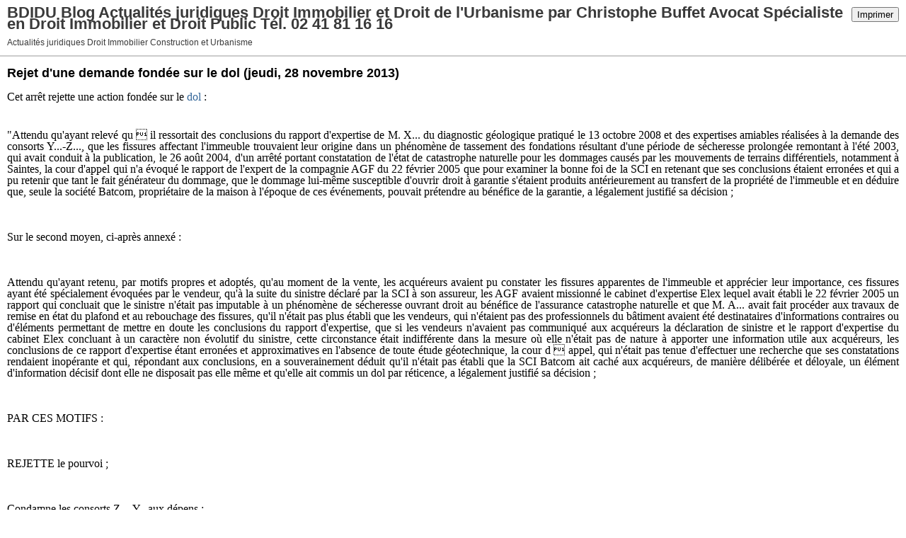

--- FILE ---
content_type: text/html; charset=UTF-8
request_url: http://www.bdidu.fr/apps/print/5229224
body_size: 4651
content:
<!DOCTYPE html PUBLIC "-//W3C//DTD XHTML 1.0 Transitional//EN" "http://www.w3.org/TR/xhtml1/DTD/xhtml1-transitional.dtd">
<html xmlns="http://www.w3.org/1999/xhtml" xml:lang="fr" lang="fr">
<head>
<link rel="canonical" href="http://www.bdidu.fr/apps/print/5229224" />
<link rel="icon" href="https://static.hautetfort.com/backend/graphics/favicon.ico" type="image/x-icon" />
<title>Rejet d'une demande fondée sur le dol : BDIDU Blog Actualités juridiques Droit Immobilier et Droit de l'Urbanisme par Christophe Buffet Avocat Spécialiste en Droit Immobilier et Droit Public Tél. 02 41 81 16 16</title>
<meta http-equiv="Content-Type" content="text/html; charset=utf-8" />
<meta name="robots" content="noindex,nofollow" />
<script src="//ajax.googleapis.com/ajax/libs/prototype/1.7.3.0/prototype.js"></script>
<link rel="stylesheet" href="https://static.hautetfort.com/backend/css/printall.css" type="text/css" />
<link rel="stylesheet" href="https://static.hautetfort.com/backend/css/print.css" type="text/css" media="print" />
<!-- Google tag (gtag.js) -->
<script async src="https://www.googletagmanager.com/gtag/js?id=UA-67287962-1"></script>
<script>
  window.dataLayer = window.dataLayer || [];
  function gtag(){dataLayer.push(arguments);}
  gtag('js', new Date());

  gtag('config', 'UA-67287962-1');
</script>
</head>
<body>
<div id="banner">
<div class="noprint">
<button onclick="window.print()">Imprimer</button>
<button onclick="$('b1').hide();$('b2').show();$('commentslist').show();" id="b1">Afficher les commentaires</button>
<button onclick="$('b1').show(),$('b2').hide();$('commentslist').hide();" id="b2" style="display:none">Masquer les commentaires</button>
</div>
<h1>BDIDU Blog Actualités juridiques Droit Immobilier et Droit de l'Urbanisme par Christophe Buffet Avocat Spécialiste en Droit Immobilier et Droit Public Tél. 02 41 81 16 16</h1>
<h2>Actualités juridiques Droit Immobilier Construction et Urbanisme</h2>
</div>
<div class="content">
<h3><span>Rejet d'une demande fondée sur le dol</span> <span class="date">(jeudi, 28 novembre 2013)</span></h3>
<div class="post_source">
<p style="text-align: justify;"><span style="font-size: medium; font-family: 'trebuchet ms', geneva;">Cet arrêt rejette une action fondée sur le <a href="http://fr.wikipedia.org/wiki/Dol_en_droit_civil_fran%C3%A7ais">dol</a> :</span></p>
<p style="text-align: justify;"><span style="font-family: 'trebuchet ms', geneva; font-size: medium;"><br /></span></p>
<p style="text-align: justify;"><span style="font-family: 'trebuchet ms', geneva; font-size: medium;">"Attendu qu'ayant relevé qu  il ressortait des conclusions du rapport d'expertise de M. X... du diagnostic géologique pratiqué le 13 octobre 2008 et des expertises amiables réalisées à la demande des consorts Y...-Z..., que les fissures affectant l'immeuble trouvaient leur origine dans un phénomène de tassement des fondations résultant d'une période de sécheresse prolongée remontant à l'été 2003, qui avait conduit à la publication, le 26 août 2004, d'un arrêté portant constatation de l'état de catastrophe naturelle pour les dommages causés par les mouvements de terrains différentiels, notamment à Saintes, la cour d'appel qui n'a évoqué le rapport de l'expert de la compagnie AGF du 22 février 2005 que pour examiner la bonne foi de la SCI en retenant que ses conclusions étaient erronées et qui a pu retenir que tant le fait générateur du dommage, que le dommage lui-même susceptible d'ouvrir droit à garantie s'étaient produits antérieurement au transfert de la propriété de l'immeuble et en déduire que, seule la société Batcom, propriétaire de la maison à l'époque de ces événements, pouvait prétendre au bénéfice de la garantie, a légalement justifié sa décision&nbsp;;&nbsp;</span><br style="font-family: Arial, sans-serif; font-size: 16px;" /><br style="font-family: Arial, sans-serif; font-size: 16px;" /><br style="font-family: Arial, sans-serif; font-size: 16px;" /><br style="font-family: Arial, sans-serif; font-size: 16px;" /><span style="font-family: 'trebuchet ms', geneva; font-size: medium;">Sur le second moyen, ci-après annexé&nbsp;:&nbsp;</span><br style="font-family: Arial, sans-serif; font-size: 16px;" /><br style="font-family: Arial, sans-serif; font-size: 16px;" /><br style="font-family: Arial, sans-serif; font-size: 16px;" /><br style="font-family: Arial, sans-serif; font-size: 16px;" /><span style="font-family: 'trebuchet ms', geneva; font-size: medium;">Attendu qu'ayant retenu, par motifs propres et adoptés, qu'au moment de la vente, les acquéreurs avaient pu constater les fissures apparentes de l'immeuble et apprécier leur importance, ces fissures ayant été spécialement évoquées par le vendeur, qu'à la suite du sinistre déclaré par la SCI à son assureur, les AGF avaient missionné le cabinet d'expertise Elex lequel avait établi le 22 février 2005 un rapport qui concluait que le sinistre n'était pas imputable à un phénomène de sécheresse ouvrant droit au bénéfice de l'assurance catastrophe naturelle et que M. A... avait fait procéder aux travaux de remise en état du plafond et au rebouchage des fissures, qu'il n'était pas plus établi que les vendeurs, qui n'étaient pas des professionnels du bâtiment avaient été destinataires d'informations contraires ou d'éléments permettant de mettre en doute les conclusions du rapport d'expertise, que si les vendeurs n'avaient pas communiqué aux acquéreurs la déclaration de sinistre et le rapport d'expertise du cabinet Elex concluant à un caractère non évolutif du sinistre, cette circonstance était indifférente dans la mesure où elle n'était pas de nature à apporter une information utile aux acquéreurs, les conclusions de ce rapport d'expertise étant erronées et approximatives en l'absence de toute étude géotechnique, la cour d  appel, qui n'était pas tenue d'effectuer une recherche que ses constatations rendaient inopérante et qui, répondant aux conclusions, en a souverainement déduit qu'il n'était pas établi que la SCI Batcom ait caché aux acquéreurs, de manière délibérée et déloyale, un élément d'information décisif dont elle ne disposait pas elle même et qu'elle ait commis un dol par réticence, a légalement justifié sa décision&nbsp;;&nbsp;</span><br style="font-family: Arial, sans-serif; font-size: 16px;" /><br style="font-family: Arial, sans-serif; font-size: 16px;" /><br style="font-family: Arial, sans-serif; font-size: 16px;" /><br style="font-family: Arial, sans-serif; font-size: 16px;" /><span style="font-family: 'trebuchet ms', geneva; font-size: medium;">PAR CES MOTIFS&nbsp;:&nbsp;</span><br style="font-family: Arial, sans-serif; font-size: 16px;" /><br style="font-family: Arial, sans-serif; font-size: 16px;" /><br style="font-family: Arial, sans-serif; font-size: 16px;" /><br style="font-family: Arial, sans-serif; font-size: 16px;" /><span style="font-family: 'trebuchet ms', geneva; font-size: medium;">REJETTE le pourvoi&nbsp;;&nbsp;</span><br style="font-family: Arial, sans-serif; font-size: 16px;" /><br style="font-family: Arial, sans-serif; font-size: 16px;" /><br style="font-family: Arial, sans-serif; font-size: 16px;" /><br style="font-family: Arial, sans-serif; font-size: 16px;" /><span style="font-family: 'trebuchet ms', geneva; font-size: medium;">Condamne les consorts Z...-Y...aux dépens&nbsp;;&nbsp;</span><br style="font-family: Arial, sans-serif; font-size: 16px;" /><br style="font-family: Arial, sans-serif; font-size: 16px;" /><br style="font-family: Arial, sans-serif; font-size: 16px;" /><br style="font-family: Arial, sans-serif; font-size: 16px;" /><span style="font-family: 'trebuchet ms', geneva; font-size: medium;">Vu l'article 700 du code de procédure civile, rejette les demandes&nbsp;;&nbsp;</span><br style="font-family: Arial, sans-serif; font-size: 16px;" /><br style="font-family: Arial, sans-serif; font-size: 16px;" /><br style="font-family: Arial, sans-serif; font-size: 16px;" /><br style="font-family: Arial, sans-serif; font-size: 16px;" /><span style="font-family: 'trebuchet ms', geneva; font-size: medium;">Ainsi fait et jugé par la Cour de cassation, troisième chambre civile, et prononcé par le président en son audience publique du seize avril deux mille treize.&nbsp;</span><br style="font-family: Arial, sans-serif; font-size: 16px;" /><br style="font-family: Arial, sans-serif; font-size: 16px;" /><span style="font-family: 'trebuchet ms', geneva; font-size: medium;">MOYENS ANNEXES au présent arrêt&nbsp;</span><br style="font-family: Arial, sans-serif; font-size: 16px;" /><br style="font-family: Arial, sans-serif; font-size: 16px;" /><br style="font-family: Arial, sans-serif; font-size: 16px;" /><br style="font-family: Arial, sans-serif; font-size: 16px;" /><br style="font-family: Arial, sans-serif; font-size: 16px;" /><br style="font-family: Arial, sans-serif; font-size: 16px;" /><span style="font-family: 'trebuchet ms', geneva; font-size: medium;">Moyens produits par la SCP Blanc et Rousseau, avocat aux Conseils, pour les consorts Z...-Y....&nbsp;</span><br style="font-family: Arial, sans-serif; font-size: 16px;" /><br style="font-family: Arial, sans-serif; font-size: 16px;" /><br style="font-family: Arial, sans-serif; font-size: 16px;" /><br style="font-family: Arial, sans-serif; font-size: 16px;" /><br style="font-family: Arial, sans-serif; font-size: 16px;" /><br style="font-family: Arial, sans-serif; font-size: 16px;" /><span style="font-family: 'trebuchet ms', geneva; font-size: medium;">PREMIER MOYEN DE CASSATION&nbsp;</span><br style="font-family: Arial, sans-serif; font-size: 16px;" /><br style="font-family: Arial, sans-serif; font-size: 16px;" /><br style="font-family: Arial, sans-serif; font-size: 16px;" /><br style="font-family: Arial, sans-serif; font-size: 16px;" /><br style="font-family: Arial, sans-serif; font-size: 16px;" /><br style="font-family: Arial, sans-serif; font-size: 16px;" /><span style="font-family: 'trebuchet ms', geneva; font-size: medium;">Il est reproché à l'arrêt attaqué d'avoir déclaré irrecevable la demande de M. Y...et de Mme Z..., acquéreurs d'une maison que leur avait vendue, le 18 avril 2005, la société Batcom, tendant à être garantis des dommages affectant cette maison par la société Allianz, assureur des risques de catastrophe naturelle de la société Batcom&nbsp;;&nbsp;</span><br style="font-family: Arial, sans-serif; font-size: 16px;" /><br style="font-family: Arial, sans-serif; font-size: 16px;" /><br style="font-family: Arial, sans-serif; font-size: 16px;" /><br style="font-family: Arial, sans-serif; font-size: 16px;" /><span style="font-family: 'trebuchet ms', geneva; font-size: medium;">Aux motifs que les consorts Y...-Z...faisaient état d'une aggravation des fissurations qui avaient été rebouchées par les vendeurs, mais qu'il ne s'agissait pas d'un dommage nouveau, mais d'une nouvelle manifestation des effets d'un dommage antérieur&nbsp;; que les fissures affectant l'immeuble trouvaient leur origine dans un phénomène de tassement des fondations résultant d'une période de sécheresse prolongée remontant à l'été 2003 ayant conduit à la publication, le 26 août 2004, d'un arrêté portant constatation de l'état de catastrophe naturelle&nbsp;; qu'ainsi, tant le fait générateur du dommage (l'épisode de sécheresse) et l'événement générateur de l'obligation à garantie (l'arrêté de catastrophe naturel) que le dommage lui-même susceptible d'ouvrir droit à garantie se sont produits antérieurement au transfert de la propriété de l'immeuble&nbsp;; que, par suite, seule la société Batcom, propriétaire de la maison à l'époque de ces événements, pouvait prétendre au bénéfice de la garantie&nbsp;;&nbsp;</span><br style="font-family: Arial, sans-serif; font-size: 16px;" /><br style="font-family: Arial, sans-serif; font-size: 16px;" /><br style="font-family: Arial, sans-serif; font-size: 16px;" /><br style="font-family: Arial, sans-serif; font-size: 16px;" /><span style="font-family: 'trebuchet ms', geneva; font-size: medium;">Alors qu'en cas d'aliénation de la chose assurée, l'assurance continue de plein droit au profit de l'acquéreur&nbsp;; que, si le dommage est survenu postérieurement à l'aliénation, c'est l'acquéreur qui a droit à l'indemnité d'assurance&nbsp;; que la cour d'appel qui a retenu que le dommage susceptible d'ouvrir droit à garantie s'était produit postérieurement à l'épisode de sécheresse de l'été 2003, à l'arrêté de catastrophe naturelle et au transfert de propriété, tout en ayant constaté, par ailleurs, qu'il résultait du rapport d'expertise du 22 février 2005, antérieur à la vente, que les fissures étaient anciennes, dues pour l'une d'elles à l'absence de joint de dilatation et toutes non évolutives et que le sinistre n'était pas imputable à un phénomène de sécheresse, ce dont il résultait que le dommage dû à la sécheresse n'avait pu apparaître que postérieurement à la vente, a privé sa décision de base légale au regard de l'article L. 121-10 du code des assurances.&nbsp;</span><br style="font-family: Arial, sans-serif; font-size: 16px;" /><br style="font-family: Arial, sans-serif; font-size: 16px;" /><br style="font-family: Arial, sans-serif; font-size: 16px;" /><br style="font-family: Arial, sans-serif; font-size: 16px;" /><span style="font-family: 'trebuchet ms', geneva; font-size: medium;">SECOND MOYEN DE CASSATION&nbsp;</span><br style="font-family: Arial, sans-serif; font-size: 16px;" /><br style="font-family: Arial, sans-serif; font-size: 16px;" /><br style="font-family: Arial, sans-serif; font-size: 16px;" /><br style="font-family: Arial, sans-serif; font-size: 16px;" /><span style="font-family: 'trebuchet ms', geneva; font-size: medium;">Il est reproché à l'arrêt attaqué d'avoir débouté M. Y...et Mme Z...de leur demande de condamnation de la société Batcom, qui leur avait vendu une maison atteinte de fissures, à les indemniser de leurs préjudices,&nbsp;</span><br style="font-family: Arial, sans-serif; font-size: 16px;" /><br style="font-family: Arial, sans-serif; font-size: 16px;" /><br style="font-family: Arial, sans-serif; font-size: 16px;" /><br style="font-family: Arial, sans-serif; font-size: 16px;" /><span style="font-family: 'trebuchet ms', geneva; font-size: medium;">Aux motifs que, en octobre 2003, à la suite de la sécheresse de l'été 2003, les locataires de la société Batcom lui avaient signalé des désordres qu'elle avait déclarés à son assureur&nbsp;; que celui-ci avait missionné un expert qui avait conclu que les fissures étaient anciennes et non évolutives et que le sinistre n'était pas imputable à un phénomène de sécheresse&nbsp;; qu'il n'était pas établi que les vendeurs eussent été destinataires d'informations contraires&nbsp;; que, s'ils n'avaient pas communiqué aux acquéreurs la déclaration de sinistre et le rapport d'expertise, cette circonstance était indifférente dans la mesure où elle n'était pas de nature à apporter une information utile aux acquéreurs&nbsp;; qu'il n'était donc pas établi que la société Batcom eût caché aux acquéreurs un élément d'information décisif dont elle ne disposait pas elle-même&nbsp;; qu'aucun dol par réticence ne pouvait lui être reproché&nbsp;;&nbsp;</span><br style="font-family: Arial, sans-serif; font-size: 16px;" /><br style="font-family: Arial, sans-serif; font-size: 16px;" /><br style="font-family: Arial, sans-serif; font-size: 16px;" /><br style="font-family: Arial, sans-serif; font-size: 16px;" /><span style="font-family: 'trebuchet ms', geneva; font-size: medium;">Alors que 1°) la cour d'appel n'a pas recherché si, comme le soutenaient M. Y...et Mme Z..., la société Batcom ne s'était pas rendue coupable de réticence dolosive en ayant fait colmater les fissures avant la vente et en ne l'ayant pas révélé aux acquéreurs (manque de base légale au regard de l'article 1116 du code civil)&nbsp;;&nbsp;</span><br style="font-family: Arial, sans-serif; font-size: 16px;" /><br style="font-family: Arial, sans-serif; font-size: 16px;" /><br style="font-family: Arial, sans-serif; font-size: 16px;" /><br style="font-family: Arial, sans-serif; font-size: 16px;" /><span style="font-family: 'trebuchet ms', geneva; font-size: medium;">Alors que 2°) la cour d'appel qui s'est seulement prononcée sur le dol, n'a pas répondu aux conclusions de M. Y...et Mme Z...qui soutenaient qu'en leur ayant dissimulé l'existence et le rebouchage de fissures, ainsi que la déclaration de sinistre à leur assureur et le rapport de l'expert missionné par ce dernier, la société Batcom avait manqué à son devoir d'information et à son obligation de conclure les conventions de bonne foi (violation de l'article 455 du code de procédure civile)."</span></p>
</div>
<div style="clear:both;"></div>
<p class="posted">
</p>
</div>
<div id="commentslist" class="content" style="display:none">
<script type="text/javascript">
                $('b1').hide();
                </script>
<span id="comments"></span>
</div>
<div id="permalink">
http://www.bdidu.fr/archive/2013/11/28/rejet-d-une-demande-fondee-sur-le-dol.html
</div>
<script type="text/javascript" src="https://static.hautetfort.com/backend/javascript/validation-min.js"></script><script type="text/javascript">
// <![CDATA[

function popupCenter(url,width,height,xtr) {
    var top=(screen.height-height)/2;
    var left=(screen.width-width)/2;
    window.open(url,"",xtr+",top="+top+",left="+left+",width="+width+",height="+height);
};

// ]]>
</script>
<script type="text/javascript">

  var _gaq = _gaq || [];
  _gaq.push(['_setAccount', 'UA-351048-6']);
  _gaq.push(['_trackPageview']);
_gaq.push(['_trackEvent', 'Pro plan', 'Business, Economie, Finance', 'www.bdidu.fr']);
_gaq.push(['_trackEvent', 'Pro plan1', 'MultiCategories', 'www.bdidu.fr']);


  (function() {
    var ga = document.createElement('script'); ga.type = 'text/javascript'; ga.async = true;
    ga.src = ('https:' == document.location.protocol ? 'https://ssl' : 'http://www') + '.google-analytics.com/ga.js';
    var s = document.getElementsByTagName('script')[0]; s.parentNode.insertBefore(ga, s);
  })();

</script>
</body>
</html>